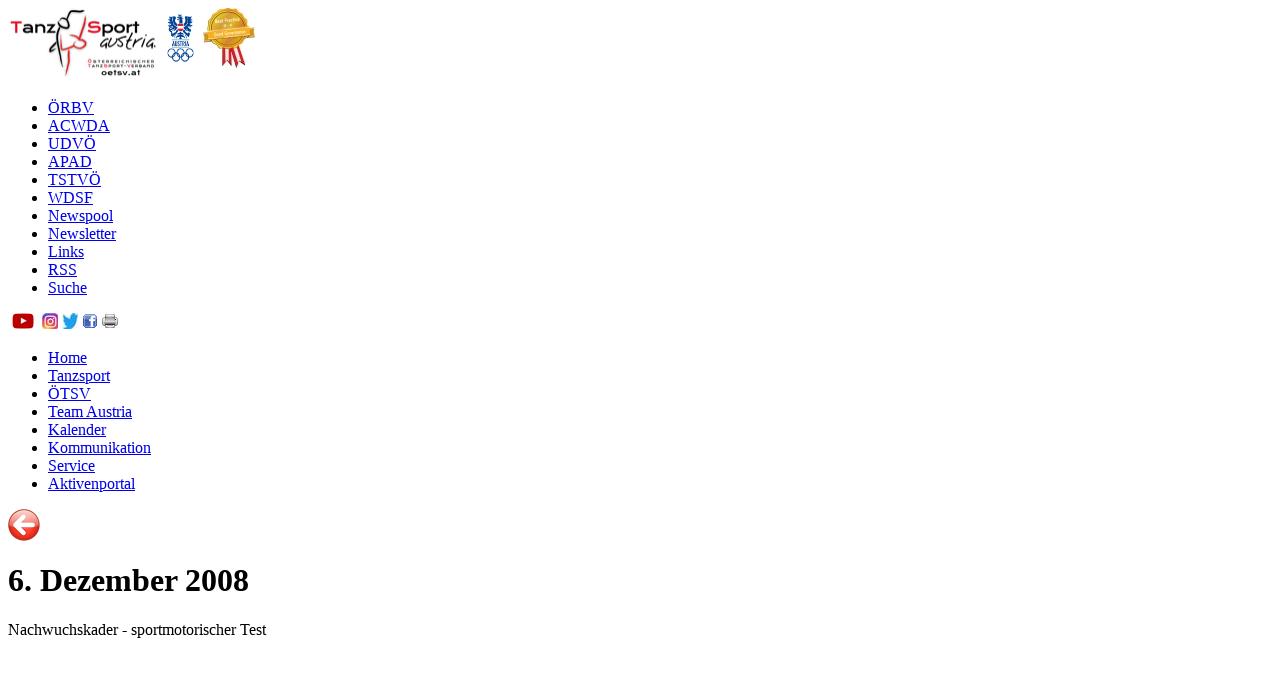

--- FILE ---
content_type: text/html; charset=UTF-8
request_url: https://www.tanzsportverband.at/6_dezember_2008.html
body_size: 4221
content:
<!DOCTYPE HTML PUBLIC "-//W3C//DTD HTML 4.01 Transitional//EN" "http://www.w3.org/TR/html4/loose.dtd">

<html>
<head>

	<title>&Ouml;TSV | 6. Dezember 2008</title>

	<!-- #meta -->
	<meta http-equiv="Content-Type" content="text/html; charset=ISO-5589-1">
	<meta http-equiv="cache-control" content="must-revalidate">
	<meta name="content-language" content="de">
	<meta name="author" content="&Ouml;sterreichischer TanzSport-Verband">
	<meta name="keywords" content="6. Dezember 2008, ÖTSV, Tanzen, Tanzsport, Dancesport, Standard, Latein, Kombi, Ballroom, Sport, Tanzsportverband, Kader, Tanzturnier, Turniertanz, Tanzklub, Tanzsportklub, Formation">
	<meta name="date" content="2012-06-05T16:02:10+02:00">
	<meta name="robots" content="index, follow">

	<!-- #css -->
	<link rel="stylesheet" href="/cms/loader_css.php?v1,oetsv,oetsv_template,oetsv_menu,oetsv_tools,oetsv_boxen,oetsv_button,oetsv_print,treemenu,lightbox,jtools" type="text/css">

	<!-- #js -->
<!-- <script type="text/javascript" src="https://ajax.googleapis.com/ajax/libs/jquery/1.8.1/jquery.min.js"></script> -->
	<script type="text/javascript" src="/js/jquery.min.js"></script>
	<script type="text/javascript" src="/cms/loader_js.php?v1,appEngine,lightbox,jtools,oetsv,treemenu"></script>

	<!--
	Simple Tree Menu- ? Dynamic Drive DHTML code library (www.dynamicdrive.com)
	This notice MUST stay intact for legal use
	Visit Dynamic Drive at http://www.dynamicdrive.com/ for full source code
	-->

	<!-- #banner -->
	<script type="text/javascript" src="/modules/banner/banner_js.php"></script>

	<!-- #sonst -->
	<link rel="shortcut icon" type="image/x-icon" href="https://www.tanzsportverband.at/favicon.ico?v2">
	<link rel="alternate" title="&Ouml;TSV | RSS Feed" href="https://www.tanzsportverband.at/tools/rss.html" type="application/rss+xml">
	<meta name="viewport" content="width=1100, user-scalable=yes">
	
	<!-- #google -->
	<script type="text/javascript">

		var _gaq = _gaq || [];
		_gaq.push(['_setAccount', 'UA-34036209-1']);
		_gaq.push(['_trackPageview']);

		(function() {
			var ga = document.createElement('script'); ga.type = 'text/javascript'; ga.async = true;
			ga.src = ('https:' == document.location.protocol ? 'https://ssl' : 'http://www') + '.google-analytics.com/ga.js';
			var s = document.getElementsByTagName('script')[0]; s.parentNode.insertBefore(ga, s);
		})();

	</script>

</head>

<body>

<!-- #bg -->
<div id="bg_verlauf"><div id="bg_foto3"></div></div>

<!-- #logo -->
<div id="logo"><a href="/" title="&Ouml;sterreichischer TanzSport-Verband"><img src="/img/logos/logo_v1_150.png" alt="&Ouml;sterreichischer TanzSport-Verband" width="150" height="71"></a>
<a href="https://www.olympia.at/" target="_blank" title="&Ouml;sterreichisches Olympisches Comite"><img src="/img/main/oeoc.png" alt="&Ouml;sterreichisches Olympisches Comite" width="37" height="60" style="vertical-align: top"></a>
<a href="https://www.tanzsportverband.at/tsv_erhlt_erneut_zertifikat_best_practice_in_good_governance.html" title="Best Practice in Good Governance"><img src="/img/main/siegel_good_governance.jpg " alt="Best Practice in Good Governance" width="52" height="60" style="vertical-align: top"></a></div>

<!-- #topmenu -->
<div id="topmenu">
	
<ul>
	<li id='menu_190'><a href='http://www.oerbv.at' title='&Ouml;RBV' target='_blank'>&Ouml;RBV</a></li>
	<li id='menu_262'><a href='https://www.acwda.at' title='ACWDA' target='_blank'>ACWDA</a></li>
	<li id='menu_275'><a href='https://urbandanceverband.at/' title='UDV&Ouml;' target='_blank'>UDV&Ouml;</a></li>
	<li id='menu_291'><a href='http://www.apad.or.at' title='APAD' target='_blank'>APAD</a></li>
	<li id='menu_273'><a href='https://www.tanzenteilen.at/' title='TSTV&Ouml;'>TSTV&Ouml;</a></li>
	<li id='menu_84'><a href='http://www.worlddancesport.org/' title='WDSF' target='_blank'>WDSF</a></li>
	<li id='menu_16'><a href='/newspool.html' title='Newspool'>Newspool</a></li>
	<li id='menu_111'><a href='/newsletter.html' title='Newsletter'>Newsletter</a></li>
	<li id='menu_88'><a href='/links.html' title='Links'>Links</a></li>
	<li id='menu_87'><a href='/tools/rss.html' title='RSS' target='_blank'>RSS</a></li>
	<li id='menu_86'><a href='/tools/suche.html' title='Suche'>Suche</a></li>
</ul>
</div>

<!-- #social -->
<div id="social">
	<a href="https://www.youtube.com/user/oetsvchannel/" title="Youtube: &Ouml;TSV" target=_blank><img src="/img/main/youtube.png" width="30" height="16" alt="Youtube: &Ouml;TSV"></a>
	<a href="https://www.instagram.com/oetsv_tanzsport/" title="Instagram: &Ouml;TSV" target=_blank><img src="/img/main/instagram_2021.jpg" width="16" height="16" alt="Instagram: &Ouml;TSV"></a>
	<a href="https://twitter.com/OETSV" title="Twitter: &Ouml;TSV" target=_blank><img src="/img/main/twitter-2021.jpg" width="16" height="16" alt="Twitter: &Ouml;TSV"></a>
	<a href="https://www.facebook.com/OETSV" title="Facebook: &Ouml;TSV" target=_blank><img src="/img/main/facebook.png" width="16" height="16" alt="Facebook: &Ouml;TSV"></a>
	<a href="javascript:window.print();" title="Seite drucken"><img src="/img/main/print.png" width="16" height="16" alt="Seite drucken"></a>
</div>

<!-- #hauptmenu -->
<div id="hauptmenu">
	
<ul>
	<li id='menu_40'><a href='/' title='Home'>Home</a></li>
	<li id='menu_62'><a href='/tanzsport.html' title='TanzSport'>Tanzsport</a></li>
	<li id='menu_25'><a href='/leitbild.html' title='Leitbild'>&Ouml;TSV</a></li>
	<li id='menu_54'><a href='/dance_team_austria.html' title='Dance Team Austria'>Team Austria</a></li>
	<li id='menu_66'><a href='/kalender/' title='Kalender'>Kalender</a></li>
	<li id='menu_29'><a href='/kommunikation_presse-17.html' title='Kommunikation &amp; Presse'>Kommunikation</a></li>
	<li id='menu_12'><a href='/service_fuer_tanzsportler_und_funktionaere.html' title='Service f&uuml;r Tanzsportler und Funktion&auml;re'>Service</a></li>
	<li id='menu_37'><a href='https://www.tanzsportverband.at/portal/portal_login.php' title='Aktivenportal' target='_blank'>Aktivenportal</a></li>
</ul>
</div>

<!-- #submenu -->
<div id="submenu">
	<a href="javascript:history.back();"><img src='/img/main/back.png' alt='Eine Seite zur&uuml;ck' width='32' height='32' id='back'></a></div>

<!-- #content -->
<div id="content">

	<h1>6. Dezember 2008</h1>
	<div id="einleitung" class="grey">Nachwuchskader - sportmotorischer Test</div>
	
	<div id="text">

		
		
		
	</div>

	<!-- #baseline -->
<div id="baseline">

	<!-- #banner -->
	<div id="banner1">
		<a href='javascript:banner_click_fusszeile();'><img id='banner_fusszeile' src='[data-uri]%3D%3D' width='600' height='80'></a><script type='text/javascript'>window.setTimeout("banner_rotate_fusszeile(0);",100);</script>
	</div>

	<!-- #footermenu -->
	<div id="footermenu">
		
<ul>
	<li id='menu_133'><a href='/wie_wird_man_tanzsportler.html' title='Wie wird man TanzSportler?'>Tanzsport Einstieg</a>
<ul>
	<li id='menu_134'><a href='/was_ist_tanzsport.html' title='Was ist TanzSport?'>Was ist Tanzsport?</a></li>
	<li id='menu_136'><a href='/turnierkartei/klubs.html' title='Tanzsportklub finden'>Tanzsportklub finden</a></li>
	<li id='menu_232'><a href='/turniertaenze.html' title='Turniert&auml;nze'>Turniert&auml;nze</a></li>
</ul>
</li>
	<li id='menu_131'><a href='/leitbild.html' title='Leitbild'>&Ouml;TSV</a>
<ul>
	<li id='menu_196'><a href='/praesidium.html' title='Pr&auml;sidium'>Pr&auml;sidium</a></li>
	<li id='menu_198'><a href='/kalender/' title='Kalender'>Kalender</a></li>
	<li id='menu_13'><a href='/impressum.html' title='Impressum'>Impressum</a></li>
</ul>
</li>
	<li id='menu_208'><a href='/kalender/?typ=wdsf' title='WDSF Turniere'>WDSF Turniere</a>
<ul>
	<li id='menu_210'><a href='https://www.foxtrott.at/' title='Dance Concourse' target='_blank'>Dance Concourse</a></li>
	<li id='menu_259'><a href='https://pyramidcup.at/' title='Pyramid Cup' target='_blank'>Pyramid Cup</a></li>
</ul>
</li>
	<li id='menu_199'><a href='/kommunikation_presse-17.html' title='Kommunikation &amp; Presse'>Kommunikation</a>
<ul>
	<li id='menu_14'><a href='/formulare/kontakt.html' title='Kontakt'>Kontakt</a></li>
	<li id='menu_200'><a href='/presseaussendungen.html' title='Presseaussendungen'>Presse</a></li>
	<li id='menu_83'><a href='/tools/sitemap.html' title='Sitemap'>Sitemap</a></li>
	<li id='menu_257'><a href='/datenschutzerklaerungen_oetsv.html' title='Datenschutzerkl&auml;rung(en) &Ouml;TSV'>Datenschutzerkl&auml;rung</a></li>
</ul>
</li>
	<li id='menu_201'><a href='/service_fuer_tanzsportler_und_funktionaere.html' title='Service f&uuml;r Tanzsportler und Funktion&auml;re'>Service</a>
<ul>
	<li id='menu_202'><a href='/turnierkartei/ergebnisdienst.html' title='Ergebnisdienst'>Ergebnisdienst</a></li>
	<li id='menu_203'><a href='/ausbildungsrichtlinien.html' title='Ausbildungsrichtlinien'>Aus- / Fortbildung</a></li>
	<li id='menu_204'><a href='/download/?submenu=Service' title='Downloads'>Downloads</a></li>
	<li id='menu_205'><a href='/anti_doping_informationen_fr_tanzsportler.html' title='Anti-Doping Informationen f&uuml;r TanzSportler'>Anti-Doping</a></li>
</ul>
</li>
</ul>
			
	</div>

	<!-- #logos -->
	<div id="logos">
		<table border="0">
			<tr>
				<td><a href="http://www.worlddancesport.org" target="_blank"><img src="/img/main/wdsf.gif" alt="World DanceSport Federation" width="70" height="49"></a><br>
				<a href="https://www.dancesporteurope.org/" target="_blank"><img src="/img/main/dse.png" alt="Dance Sport Europe" width="101" height="44"></a>
				</td>
				<td><!-- <a href="http://www.bso.or.at" target="_blank"><img src="/img/main/bso.gif" alt="BSO" width="118" height="60"></a> -->
				<a href="https://www.sportaustria.at/" target="_blank"><img src="/img/main/SportMinisterium.png" alt="Bundes-Sportorganisation" width="179" height="70"></a><br>
				<a href="https://www.bundes-sport-gmbh.at/" target="_blank"><img src="/img/main/Bundes-Sport-GmbH-hoch-RGB.jpg" alt="Bundes-Sport GmbH" width="179" height="37"></a>				
				</td>
			</tr>
		</table>
	</div>

	<div class="clear"></div> 

	<div id="copyright">Bei allen personenbezogenen Bezeichnungen gilt die gew&auml;hlte Form f&uuml;r beide Geschlechter.</div>

</div>

</div>

<!-- #boxen -->
<div id="boxen">


<!-- #news -->
<div class="box">
	<h2 id="newspoolOverlay" rel="#overlay" class="pointer moreIcon">News aus dem Tanzsport:</h2>
	<div class="box_content aufzaehlung scrollbox">
		<ul>
		<li><a href='/18_01_2026_wdsf_barcelona_esp.html' title='18.01.2026 - WDSF Barcelona (ESP)'>18.01.2026 - WDSF Barcelona (ESP)</a></li>
<li><a href='/18_01_2026_m_senioren_vorarlberg.html' title='18.01.2026 - M Senioren Vorarlberg'>18.01.2026 - M Senioren Vorarlberg</a></li>
<li><a href='/17_01_2026_m_senioren_vorarlberg.html' title='17.01.2026 - M Senioren Vorarlberg'>17.01.2026 - M Senioren Vorarlberg</a></li>
<li><a href='/wdsf_europameisterschaft_standard_senior_iv_2026.html' title='WDSF Europameisterschaft Standard Senior IV 2026'>WDSF Europameisterschaft Standard Senior IV 2026</a></li>
<li><a href='/wdsf_europameisterschaft_latein_senior_i_2026.html' title='WDSF Europameisterschaft Latein Senior I 2026'>WDSF Europameisterschaft Latein Senior I 2026</a></li>
<li><a href='/wdsf_europameisterschaft_latein_senior_ii_2026.html' title='WDSF Europameisterschaft Latein Senior II 2026'>WDSF Europameisterschaft Latein Senior II 2026</a></li>
<li><a href='/einladung_zu_externer_trainerinnen_weiterbildung_auch_online.html' title='Einladung zu externer (Trainer:innen)-Weiterbildung - auch Online'>Einladung zu externer (Trainer:innen)-Weiterbildung - auch Online</a></li>
<li><a href='/ferenc_ferry_polai_ist_verstorben.html' title='Ferenc &quot;Ferry&quot; Polai ist verstorben'>Ferenc &quot;Ferry&quot; Polai ist verstorben</a></li>
<li><a href='/zusammenfassungen_und_erluterungen_gltig_ab_1_1_2026.html' title='Zusammenfassungen und Erl&auml;uterungen g&uuml;ltig ab 1.1.2026'>Zusammenfassungen und Erl&auml;uterungen g&uuml;ltig ab 1.1.2026</a></li>
<li><a href='/neue_wdsf_kleiderordnung-10416.html' title='Neue WDSF Kleiderordnung'>Neue WDSF Kleiderordnung</a></li>
<li><a href='/neue_turnierordnung_fr_2026.html' title='Neue Turnierordnung f&uuml;r 2026'>Neue Turnierordnung f&uuml;r 2026</a></li>
<li><a href='/solotnze_2026.html' title='Solot&auml;nze 2026'>Solot&auml;nze 2026</a></li>
		</ul>
	</div>
</div>

<!-- #banner -->
<div id="banner2"><a href='javascript:banner_click_rechte_seite();'><img id='banner_rechte_seite' src='[data-uri]%3D%3D' width='200' height='200'></a><script type='text/javascript'>window.setTimeout("banner_rotate_rechte_seite(3500);",100);</script>
</div>

<!-- #naehe -->
<form action="/turnierkartei/klubs.html">
<div class="box">
	<h2 id="klubsOverlay" rel="#overlay" class="pointer moreIcon">Klubs in deiner N&auml;he:</h2>

	<div class="box_content">
		Bundesland:
		<select name='bundesland' onChange='this.form.submit();' >
		<option value=''></option>
		<option value='bld'>Burgenland</option>
		<option value='ktn'>K&auml;rnten</option>
		<option value='noe'>Nieder&ouml;sterreich</option>
		<option value='ooe'>Ober&ouml;sterreich</option>
		<option value='sbg'>Salzburg</option>
		<option value='stm'>Steiermark</option>
		<option value='trl'>Tirol</option>
		<option value='vbg'>Vorarlberg</option>
		<option value='wien'>Wien</option>
		</select>
	</div>
</div>
</form>


</div>

<!-- #overlay -->
<div class="overlay" id="overlay"><div id="overlayData"></div></div>

</body>
</html>
